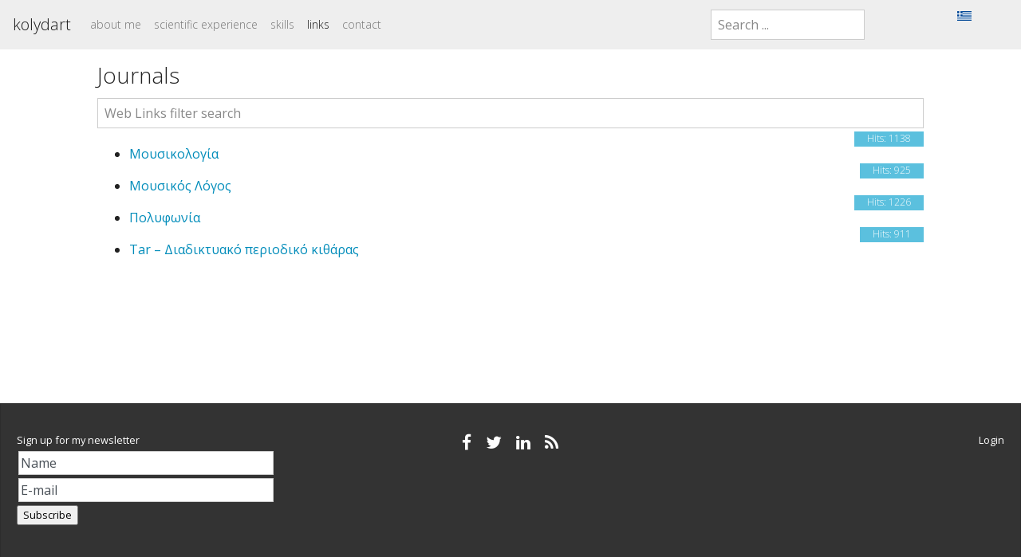

--- FILE ---
content_type: text/html; charset=utf-8
request_url: https://www.kolydart.gr/en/links/153-journals-links.html
body_size: 5837
content:
<!doctype html>
<html lang="en">

	<head>
		<!-- Required meta tags -->
		<meta charset="utf-8">
		<meta name="viewport" content="width=device-width, initial-scale=1, shrink-to-fit=no">

		<!-- j head -->
		<base href="https://www.kolydart.gr/en/links/153-journals-links.html" />
	<meta http-equiv="content-type" content="text/html; charset=utf-8" />
	<meta name="generator" content="Joomla! - Open Source Content Management" />
	<title>links</title>
	<link href="/en/links/153-journals-links.feed?type=rss" rel="alternate" type="application/rss+xml" title="RSS 2.0" />
	<link href="/en/links/153-journals-links.feed?type=atom" rel="alternate" type="application/atom+xml" title="Atom 1.0" />
	<link href="https://www.kolydart.gr/component/weblinks/category/90-journals.html?Itemid=219" rel="alternate" hreflang="el-GR" />
	<link href="https://www.kolydart.gr/en/links/153-journals-links.html" rel="alternate" hreflang="en-GB" />
	<link href="/templates/kolydart_gr_j3/favicon.ico" rel="shortcut icon" type="image/vnd.microsoft.icon" />
	<link href="https://www.kolydart.gr/en/component/search/?Itemid=214&amp;id=153&amp;format=opensearch" rel="search" title="Search kolydart.gr" type="application/opensearchdescription+xml" />
	<link href="/media/plg_system_jcemediabox/css/jcemediabox.min.css?2c837ab2c7cadbdc35b5bd7115e9eff1" rel="stylesheet" type="text/css" />
	<link href="https://www.kolydart.gr/media/com_jnews/modules/css/default.css" rel="stylesheet" type="text/css" />
	<link href="/media/mod_languages/css/template.css?1ea39ae25dbba09aaf73ed2a866f9ce3" rel="stylesheet" type="text/css" />
	<style type="text/css">
div.mod_search30 input[type="search"]{ width:auto; }
	</style>
	<script type="application/json" class="joomla-script-options new">{"csrf.token":"f4ed57f200ff1efb65f2cc06f416522f","system.paths":{"root":"","base":""}}</script>
	<script src="/media/system/js/mootools-core.js?1ea39ae25dbba09aaf73ed2a866f9ce3" type="text/javascript"></script>
	<script src="/media/system/js/core.js?1ea39ae25dbba09aaf73ed2a866f9ce3" type="text/javascript"></script>
	<script src="/media/jui/js/jquery.min.js?1ea39ae25dbba09aaf73ed2a866f9ce3" type="text/javascript"></script>
	<script src="/media/jui/js/jquery-noconflict.js?1ea39ae25dbba09aaf73ed2a866f9ce3" type="text/javascript"></script>
	<script src="/media/jui/js/jquery-migrate.min.js?1ea39ae25dbba09aaf73ed2a866f9ce3" type="text/javascript"></script>
	<script src="/media/jui/js/bootstrap.min.js?1ea39ae25dbba09aaf73ed2a866f9ce3" type="text/javascript"></script>
	<script src="/media/plg_system_jcemediabox/js/jcemediabox.min.js?2c837ab2c7cadbdc35b5bd7115e9eff1" type="text/javascript"></script>
	<script src="/media/system/js/mootools-more.js?1ea39ae25dbba09aaf73ed2a866f9ce3" type="text/javascript"></script>
	<!--[if lt IE 9]><script src="/media/system/js/html5fallback.js?1ea39ae25dbba09aaf73ed2a866f9ce3" type="text/javascript"></script><![endif]-->
	<script type="text/javascript">
jQuery(document).ready(function(){WfMediabox.init({"base":"\/","theme":"standard","width":"","height":"","lightbox":0,"shadowbox":0,"icons":1,"overlay":1,"overlay_opacity":0.8,"overlay_color":"#000000","transition_speed":500,"close":2,"labels":{"close":"Close","next":"Next","previous":"Previous","cancel":"Cancel","numbers":"{{numbers}}","numbers_count":"{{current}} of {{total}}","download":"Download"},"swipe":true,"expand_on_click":true});});jQuery(function($) {
			 $('.hasTip').each(function() {
				var title = $(this).attr('title');
				if (title) {
					var parts = title.split('::', 2);
					var mtelement = document.id(this);
					mtelement.store('tip:title', parts[0]);
					mtelement.store('tip:text', parts[1]);
				}
			});
			var JTooltips = new Tips($('.hasTip').get(), {"maxTitleChars": 50,"fixed": false});
		});
	</script>
	<link href="https://www.kolydart.gr/component/weblinks/category/90-journals.html?Itemid=219" rel="alternate" hreflang="x-default" />

		
		<!-- system css -->
		<link rel="stylesheet" href="/templates/system/css/system.css" type="text/css" />
		<link rel="stylesheet" href="/templates/system/css/general.css" type="text/css" />
		<link rel="stylesheet" href="/media/jui/css/icomoon.css" type="text/css" />

		<!-- Bootstrap CSS -->
		<link rel="stylesheet" href="/templates/kolydart_gr_j3/css/app.css">

		<!-- Font Awesome (CDN) -->
		<link rel="stylesheet" href="https://cdnjs.cloudflare.com/ajax/libs/font-awesome/4.7.0/css/font-awesome.min.css">

		<!-- fancybox -->
		<link rel=stylesheet type=text/css href="//archive.gateweb.gr/fancybox/dist/jquery.fancybox.min.css">

		<!-- custom.css -->
		<link rel=stylesheet href="/templates/kolydart_gr_j3/css/custom.css">
	</head>

	<body>

		<!-- MENU BEGIN -->
		<nav class="navbar navbar-expand-lg navbar-light bg-light" id="main-menu">
		  <a class="navbar-brand" href="/en/">kolydart</a>
		  <button class="navbar-toggler" type="button" data-toggle="collapse" data-target="#navbarColor03" aria-controls="navbarColor03" aria-expanded="false" aria-label="Toggle navigation">
		    <span class="navbar-toggler-icon"></span>
		  </button>

		  <div class="collapse navbar-collapse" id="navbarColor03">
		  	<div class="container-fluid p-0 m-0">
			  	<div class="row">

				  	<div class="col-md-8" id="section-nav">
						<ul class="nav menu mod-list">
<li class="item-216"><a href="/en/about.html" >about me</a></li><li class="item-255"><a href="/en/scientific-experience.html" >scientific experience</a></li><li class="item-260"><a href="/en/skills-abilities.html" >skills</a></li><li class="item-214 current active"><a href="/en/links.html" >links</a></li><li class="item-215"><a href="/en/contact.html" >contact</a></li></ul>

					</div>
			  		
					<div class="col-md-3 col-xs-9 px-2 float-md-right" id="section-head">
						<div class="search mod_search30">
	<form action="/en/links.html" method="post" class="form-inline" role="search">
		<label for="mod-search-searchword30" class="element-invisible"> </label> <input name="searchword" id="mod-search-searchword30" maxlength="200"  class="inputbox search-query input-medium" type="search" size="20" placeholder="Search ..." />		<input type="hidden" name="task" value="search" />
		<input type="hidden" name="option" value="com_search" />
		<input type="hidden" name="Itemid" value="214" />
	</form>
</div>

					</div>
		
					<div class="col-md-1 col-xs-3 float-md-right" id="section-lang">
						<div class="mod-languages">

	<ul class="lang-inline" dir="ltr">
						<li>
			<a href="/el/component/weblinks/category/90-journals.html?Itemid=219">
												<img src="/media/mod_languages/images/el_gr.gif" alt="Ελληνικά" title="Ελληνικά" />										</a>
			</li>
							</ul>

</div>

					</div>
		
			  	</div>
		  		
		  	</div>


		  </div>
		</nav>
		<!-- MENU END -->


		<div class="container" id="body-container">
			<div class="row">
				<div class="col-lg-10 offset-lg-1">

					<div id="system-message-container">
	</div>


					<!-- Top section -->
					
					<!-- Middle section -->
					<div class="row mb-5" id="section-middle">
						<div class="col-md-12 py-3">
							<div>
	<div class="weblink-category gw-weblinks-category-list">
		
					<h2>
				Journals			</h2>
				
							
					<div class="category-desc">
																				<div class="clr"></div>
			</div>
				
<form action="https://www.kolydart.gr/en/links/153-journals-links.html" method="post" name="adminForm" id="adminForm">
			<fieldset class="filters btn-toolbar">
							<div class="btn-group">
					<label class="filter-search-lbl element-invisible" for="filter-search">Filter Field&#160;</label>
					<input type="text" name="filter-search" id="filter-search" value="" class="inputbox" onchange="document.adminForm.submit();" title="Web Links filter search" placeholder="Web Links filter search" />
				</div>
			
					</fieldset>
	
			<ul class="category list-striped list-condensed">
																		<li class="cat-list-row0">
																				<span class="list-hits badge badge-info pull-right">
									Hits: 1138								</span>
							
							
							<div class="list-title">
																																																								
								<a href="/en/links.html?task=weblink.go&amp;id=122" target="_blank" class="category gw-weblinks-category-list" rel="nofollow">Μουσικολογία</a>							</div>
																				</li>
																						<li class="cat-list-row1">
																				<span class="list-hits badge badge-info pull-right">
									Hits: 925								</span>
							
							
							<div class="list-title">
																																																								
								<a href="/en/links.html?task=weblink.go&amp;id=123" target="_blank" class="category gw-weblinks-category-list" rel="nofollow">Μουσικός Λόγος</a>							</div>
																				</li>
																						<li class="cat-list-row0">
																				<span class="list-hits badge badge-info pull-right">
									Hits: 1226								</span>
							
							
							<div class="list-title">
																																																								
								<a href="/en/links.html?task=weblink.go&amp;id=124" target="_blank" class="category gw-weblinks-category-list" rel="nofollow">Πολυφωνία</a>							</div>
																				</li>
																						<li class="cat-list-row1">
																				<span class="list-hits badge badge-info pull-right">
									Hits: 911								</span>
							
							
							<div class="list-title">
																																																								
								<a href="/en/links.html?task=weblink.go&amp;id=125" target="_blank" class="category gw-weblinks-category-list" rel="nofollow">Tar – Διαδικτυακό περιοδικό κιθάρας</a>							</div>
																				</li>
									</ul>
	
			 <div class="pagination">
							<p class="counter">
									</p>
								</div>
	</form>

			</div>
</div>
						</div>
						<!--  -->
						<!--  -->
											</div>
					
					<!-- Bottom section -->
					
				</div>
			</div>
		</div>
		<!-- container end		 -->

		<!-- footer section -->
		<div class="container-fluid" id="section-footer">
			<div class="row">
				<div class="col-md-12 p-0">
					<div class="card text-white bg-dark mt-3 pt-2 pb-5 small">
						<div class="card-body">
							<div class="row my-md-2">
								
								<div class="col-md-4">
									<div class="jNewsMod jcolor" id="jnews_module1"><div class="jNewsRT"><div class="jNewsRB"><div class="jNewsLB">
			     <script language="javascript" type="text/javascript">
			     <!--
				    function submitjnewsmod1(formname, url) {

					   var form = eval('document.'+formname);if(!form.elements) form = form[1];var place = form.email.value.indexOf("@",1);var point = form.email.value.indexOf(".",place+1);var box = document.getElementById("wz_terms1");
			     if (form.name.value == "" || form.name.value == "Name") {
				    alert( "Please enter your name." );return false;
			     }if (form.email.value == "" || form.email.value == "E-mail"){alert( "Please enter a valid e-mail address." );return false;
		      }
                      else
                      {if ((place > -1)&&(form.email.value.length >2)&&(point > 1))
                            {var subscribed_lists='';
										var passwordA = document.getElementById('passwordA').value;
										
										var loadingImage = document.getElementById('ajax_loading1');
										loadingImage.setAttribute("style","display:block");

										var module = document.getElementById("jnews_module1");
										var moduleInput = module.getElementsByTagName("input");
										var security_code = "";for(var i = 0; i < moduleInput.length; i++){
														var inputType = moduleInput[i];
														var inputid = moduleInput[i].getAttribute('id');
														if(inputid == 'security_code_captcha')
														{
														    var security_code = inputType.value;
														}
											if(inputid=='wz_11'){
														var name= inputType.value;
													}if(inputid=='wz_12'){
														var email= inputType.value;
													}if(inputid=='wz_2' && inputType.getAttribute('type') == 'checkbox' ){
														var modreceivehtml = inputType.checked;
													}if(inputid=='wz_2' && inputType.getAttribute('type') == 'hidden' ){
														var modreceivehtml = inputType.value;
													}if (inputid == 'hidden_sub_lists') {
							        subscribed_lists = subscribed_lists + ',' + inputType.value;
							    } if (inputid == 'hidden_sub_list_id') {
						        subscribed_lists = subscribed_lists + ',' + inputType.value;
						    }}
								var ajax = new Request({
								url : url,
								data: 'security_code='+security_code+'&modname='+name+'&modemail='+email+'&modsubscribed_lists='+subscribed_lists+'&modpasswordA='+passwordA+'&f4ed57f200ff1efb65f2cc06f416522f=1'+'&modeffect=1'+'&modreceivehtml='+modreceivehtml+'&module_message='+0+'&red_subscription='+0,
								method: 'POST',
								onComplete : function(result)
    {

        modsubscribe1(result);
									if(result !=''){   optimization_module();}

    }
								});
								ajax.send();
                            }
                            else
                            {
                                    alert( "Please enter a valid e-mail address." );
                                    return false;}}
                    }function optimization_module()
                        {
                                        var ajax = new Request({
                                                        url : 'https://www.kolydart.gr/index.php?tmpl=component&option=com_jnews&act=continuesubscrib&modid=98',
                                                        data: 'secret=741852',
                                                        method: 'POST'
                                                        });
                                        ajax.send();}function modsubscribe1(result){
			if(result === "")
			{
		     	alert( "Kindly enter the correct captcha code.");
			    document.getElementById('ajax_loading1').hide();
			    return false;
			}
				var form = document.adminForm;
				if(!form){
					form = document.mosForm;
				}

				var root = document.createElement('div');

				root.innerHTML = result;
				var body = document.getElementsByTagName('body')[0].appendChild(root);

				root.setAttribute("style", "width:150px; display:none");
				var submessage = document.getElementById('mod_message');
				document.getElementsByTagName('body')[0].removeChild(root);

				var loadingImage = document.getElementById('ajax_loading1');
				loadingImage.setAttribute("style","display:none");
					message = document.getElementById('message1');
					message.innerHTML = submessage.innerHTML;
					message.setAttribute('style', 'display:block; padding:5px');}
	function insertNewCaptcha1(html){
		var form = document.adminForm;
		if(!form){
			form = document.mosForm;
		}
		var window = document.getElementById("sbox-content");
		var root = document.getElementById("captcha1");

		if(root == null){
		 	root = document.createElement('div');
			root.setAttribute("style", "width:10px;heigth:10px;display:none;");
			root.setAttribute("id", "captcha1");
			var body = document.getElementsByTagName('body')[0].appendChild(root);
		}

		root.innerHTML = html;

		var newcode = document.getElementById('newcode');
		var newesc = document.getElementById('newesc');
		var newdecrypt = document.getElementById('newdecrypt');
		var newpath = document.getElementById('newpath');
		var newsecuritycaptcha = document.getElementById('security_captcha1');
		var newcaptcode = document.getElementById('captcode1');
		var image =  document.getElementById('captcha_image1');
		var path = newpath.innerHTML;
      	var intIndexOfMatch = path.indexOf( "&amp;" );

     	while (intIndexOfMatch != -1){
       		path= path.replace( "&amp;", "&" );;
       		intIndexOfMatch = path.indexOf( "&amp;" );
      	}
		image.setAttribute("src", path);
		image.setAttribute("width", 80);
		image.setAttribute("height", 25);
		newsecuritycaptcha.value = newesc.innerHTML;
		newcaptcode.value = newcode.innerHTML;

		if( window != null ) {

			var captcha_image = document.getElementById('captcha_image1');
			var captcode = document.getElementById('captcode1');
			var security_captcha = document.getElementById('security_captcha1');

			security_captcha.value = newesc.innerHTML;
			captcode.value = newcode.innerHTML;

			captcha_image.setAttribute("src", path);
		}

		document.getElementsByTagName('body')[0].removeChild(root);
	}
function refreshCaptcha1(url){

	      var ajax = new Request({
				url : url,
				data: 'height=1',
				method: 'POST',
				onComplete : function(result){insertNewCaptcha1(result); }
				});
				ajax.send();
		} //-->


		      </script><form action="https://www.kolydart.gr/index.php?option=com_jnews" method="post" name="modjnewsForm1"><span class="pretext">Sign up for my newsletter</span>
  
 <input type="hidden"  value="0" name="subscribed[1]" /><input type="hidden" name="sub_list_id[1]" value="7" id="hidden_sub_lists"/><input type="hidden" name="acc_level[1]" value="0" /><input id="wz_11" type="text" size="10" value="Name" class="inputbox" name="name" onblur="if(this.value=='') this.value='Name';" onfocus="if(this.value=='Name') this.value='' ; " />
  
 <input id="wz_12" type="email" size="10" value="E-mail" class="inputbox" name="email" onblur="if(this.value=='') this.value='E-mail';" onfocus="if(this.value=='E-mail') this.value='' ; " />
  
 <input id="wz_2" type="hidden" value="1" name="receive_html" />
<input id="website" name="website" type="text" placeholder="website" class="form-control" style="display: none;"><input id="aca_22" type="button" value="Subscribe" class="button" name="Subscribe" onclick="return submitjnewsmod1('modjnewsForm1','https://www.kolydart.gr/index.php?tmpl=component&amp;option=com_jnews&amp;act=noredsubscribe');" />
  
 <input type="hidden" name="act" value="subscribe" /><input type="hidden" name="redirectlink" value="" /><input type="hidden" name="listname" value="0" /><input type="hidden" id="passwordA" name="passwordA" value="cEC5UQrd0jW2w" /><input type="hidden" name="fromSubscribe" value="1" /><input type="hidden" name="f4ed57f200ff1efb65f2cc06f416522f" value="1" /></form><div style="display:none; width:50px;" id="message1"></div><div style="display:none; width:50px; padding-top:5px; height:100%" id="ajax_loading1"><img alt="loader" src="https://www.kolydart.gr/components/com_jnews/images/16/ajax-loader.gif"/>Please wait...</div></div></div></div></div><div style="display:none" ><a href="https://joobi.org">Joomla Extensions</a> powered by Joobi</div>
								</div>
								<div class="col-md-4 text-center">
									<ul class='list-inline' id='gw-socialmedia-ul' style='list-style:none;'><li class='btn btn-link' style='display:inline;'><a href="https://www.facebook.com/sharer/sharer.php?u=https%3A%2F%2Fwww.kolydart.gr%2Fen%2Flinks%2F153-journals-links.html" target="_blank"><i class="fa fa-facebook fa-lg"></i></a></li><li class='btn btn-link' style='display:inline;'><a href="https://twitter.com/share?url=https%3A%2F%2Fwww.kolydart.gr%2Fen%2Flinks%2F153-journals-links.html" target="_blank"><i class="fa fa-twitter fa-lg"></i></a></li><li class='btn btn-link' style='display:inline;'><a href="https://www.linkedin.com/shareArticle?mini=true&url=https%3A%2F%2Fwww.kolydart.gr%2Fen%2Flinks%2F153-journals-links.html&title=links%3A+kolydart.gr" target="_blank"><i class="fa fa-linkedin fa-lg"></i></a></li><li class='btn btn-link' style='display:inline;'><a href="https://www.kolydart.gr/en/links/153-journals-links.html?format=feed&type=rss" target="_blank"><i class="fa fa-rss fa-lg"></i></a></li></ul>									
								</div>
								<div class="col-md-4 text-lg-right">
									<ul class="nav menu mod-list">
<li class="item-30"><a href="/en/login.html" >Login</a></li></ul>

								</div>
							</div>
						</div>
					</div>
				</div>
			</div>
			
		</div>

		

		
		<!-- Optional JavaScript -->
		<!-- jQuery first (it's on the header), then Popper.js, then Bootstrap JS -->
			<script src="/templates/kolydart_gr_j3/js/popper.min.js"></script>
			<script src="/templates/kolydart_gr_j3/js/bootstrap.min.js"></script>
		<!-- fancybox -->
			<script src="//archive.gateweb.gr/fancybox/dist/jquery.fancybox.min.js"></script>
		<!-- my js -->
		<script src="/templates/kolydart_gr_j3/js/custom.js" type="text/javascript"></script>
	</body>
</html>
<!-- more: https://docs.joomla.org/Jdoc_statements -->

--- FILE ---
content_type: text/css
request_url: https://www.kolydart.gr/templates/kolydart_gr_j3/css/custom.css
body_size: 254
content:
.tooltip.in{opacity:1!important;}

#userList tr td.gw-avatar img.img-responsive {
	max-height: 120px;
}

.gw-tms-students div.items-row {
	margin-top:40px;
}
.gw-tms-students div.items-row h2[itemprop="name"]{
	font-weight: bold;
	text-align: center;
	font-size: 130%;
}

.jNewsMod input.inputbox{
	width: 100%;
}

--- FILE ---
content_type: application/javascript
request_url: https://www.kolydart.gr/templates/kolydart_gr_j3/js/custom.js
body_size: 1720
content:
jQuery(document).ready(function($) {

// #### fix bootstrap 2 classes ####

// row / column
    $('.row-fluid').addClass('row');
    $('.span1').addClass('col-md-1').removeClass('span1');
    $('.span2').addClass('col-md-2').removeClass('span2');
    $('.span3').addClass('col-md-3').removeClass('span3');
    $('.span4').addClass('col-md-4').removeClass('span4');
    $('.span5').addClass('col-md-5').removeClass('span5');
    $('.span6').addClass('col-md-6').removeClass('span6');
    $('.span7').addClass('col-md-7').removeClass('span7');
    $('.span8').addClass('col-md-8').removeClass('span8');
    $('.span9').addClass('col-md-9').removeClass('span9');
    $('.span10').addClass('col-md-10').removeClass('span10');
    $('.span11').addClass('col-md-11').removeClass('span11');
    $('.span12').addClass('col-md-12').removeClass('span12');
    $('.items-leading').addClass('row');

// readmore button
    $('p.readmore').addClass('text-right');
    $('p.readmore > a.btn').addClass('btn-outline-secondary');

// cog icon
    $('.icons .btn-group.pull-right').addClass('px-2 py-1');


// #### UI improvements ####
// login form & other: hide invisibles
    $('.element-invisible').hide();

// improve fields in forms
    $('form input.inputbox').addClass('form-control my-1');

// ### IMPORTANT: remove conflict of mootools more show/hide function of element
// @see https://github.com/twbs/bootstrap/issues/9503
(function(){
    if(window.MooTools && window.MooTools.More && Element && Element.implement){

        var mthide = Element.prototype.hide,
            mtshow = Element.prototype.show,
            mtslide = Element.prototype.slide;

        Element.implement({
            show: function(args){
                if(arguments.callee &&
                    arguments.callee.caller &&
                    arguments.callee.caller.toString().indexOf('isPropagationStopped') !== -1){ //jquery mark
                    return this;
                }

                return $.isFunction(mtshow) && mtshow.apply(this, args);
            },

            hide: function(){
                if(arguments.callee &&
                    arguments.callee.caller &&
                    arguments.callee.caller.toString().indexOf('isPropagationStopped') !== -1){ //jquery mark
                    return this;
                }

                return $.isFunction(mthide) && mthide.apply(this, arguments);
            },

            slide: function(args){
                if(arguments.callee &&
                    arguments.callee.caller &&
                    arguments.callee.caller.toString().indexOf('isPropagationStopped') !== -1){ //jquery mark
                    return this;
                }

                return $.isFunction(mtslide) && mtslide.apply(this, args);
            }
        })
    }
})();

// ## pagination reformat ##
    $('div.pagination').replaceWith(function() {return $('<nav class="gw-pagination">' + this.innerHTML + '</nav>'); });
    $('nav.gw-pagination > ul').addClass('pagination my-3');
    $('nav.gw-pagination > ul.pagination > li ').addClass('page-item');
    $('nav.gw-pagination > ul.pagination > li.page-item .pagenav').addClass('page-link');

// ## nav (menu) reformat
    $('#section-nav ul.nav').addClass('navbar-nav mr-auto pt-1');
    $('#section-nav  ul.navbar-nav  li ').addClass('nav-item');
    $('#section-nav  ul.navbar-nav  li.nav-item a ').addClass('nav-link');

    // section footer a => text-white
    $("#section-footer a").addClass('text-white');

    // fix login form (/login.html)
    $('form.form-validate fieldset div.control-group').addClass('mt-3');
    $('div.control-label:has(label[for="remember"])').css({'display': 'inline-block'});
    $('div.controls:has(input#remember)').css({'display': 'inline-block'});
    $('#section-middle ul.nav').css({'display':'block'});

    // send footer to the bottom: set main body min-height
    $("#body-container").css({'min-height': $(window).height() - $("#main-menu").height() - $("#section-footer").height()});

// ## IMAGES ##
    // featured items => cards
    $('div#section-middle div.blog-featured div.items-row div[itemprop="blogPost"] div.item-image img').css(style="max-width", "15rem");
    $('div#section-middle div.blog-featured div[itemprop="blogPost"] div.item-image img').addClass('img-thumbnail mr-3');

    // any image in item => img-thumbnail
    $('div#section-middle div[itemprop="blogPost"] img, div#section-middle div[itemprop="articleBody"] img , div#section-top img')
        .addClass('img-thumbnail img-responsive');

    // item Full Article Image => img-thumbnail
    $('img[itemprop="image"]').addClass('img-thumbnail mr-3 mb-3 mt-1');

    $('.item-page > .item-image img').css(style="max-width", "30rem")


// align calendar right
    $('dd.create').addClass('text-right');

// custom fields
    $('dd.field-entry > .field-label').addClass('text-muted');

// ## weblinks formatting ##
    $('div#section-middle div.weblink-category div.list-title').addClass('pt-3');
    $('div#section-middle div.gw-weblinks-category-list .page-header.item-title').addClass('pt-3');

// hide custom fields legend in registration form
    $('#member-registration > fieldset:nth-child(2) > legend:nth-child(1)').hide();

// tooltip
    $('a[data-toggle="tooltip"]').tooltip({
        animated: 'fade',
        placement: 'bottom',
        html: true
    }); 

// fix bug in #section-top > div.col-md-6 when logged (remove class)
    $('#section-top > div.col-md-6').removeClass('col-md-6')

});
